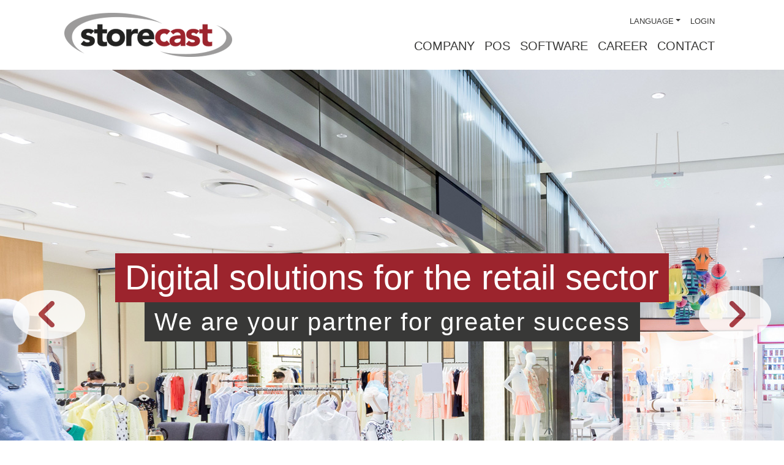

--- FILE ---
content_type: text/html; charset=utf-8
request_url: http://www.storecast.de/en/
body_size: 19178
content:
<!DOCTYPE html>
<html lang="en">
<head>

<meta charset="utf-8">
<!-- 
	This website is powered by TYPO3 - inspiring people to share!
	TYPO3 is a free open source Content Management Framework initially created by Kasper Skaarhoj and licensed under GNU/GPL.
	TYPO3 is copyright 1998-2019 of Kasper Skaarhoj. Extensions are copyright of their respective owners.
	Information and contribution at https://typo3.org/
-->

<base href="https://www.storecast.de/">

<title>Storecast: storecast.de</title>
<meta name="generator" content="TYPO3 CMS">


<link rel="stylesheet" type="text/css" href="typo3temp/assets/css/d42b6e1bdf.css?1565617401" media="all">
<link rel="stylesheet" type="text/css" href="fileadmin/sys/css/fonts.css?1667486191" media="all">
<link rel="stylesheet" type="text/css" href="fileadmin/sys/css/bootstrap.min.css?1565672921" media="all">
<link rel="stylesheet" type="text/css" href="fileadmin/sys/css/jquery.fancybox.css?1448006682" media="all">
<link rel="stylesheet" type="text/css" href="fileadmin/sys/css/animate.css?1506590121" media="all">
<link rel="stylesheet" type="text/css" href="fileadmin/sys/css/font-awesome.min.css?1452244335" media="all">
<link rel="stylesheet" type="text/css" href="fileadmin/sys/css/custom.css?1565689613" media="all">







<meta http-equiv="X-UA-Compatible" content="IE=edge">
<meta name="viewport" content="width=device-width, initial-scale=1">
<!--[if lt IE 9]>
    <script src="https://oss.maxcdn.com/html5shiv/3.7.2/html5shiv.min.js"></script>
    <script src="https://oss.maxcdn.com/respond/1.4.2/respond.min.js"></script>
<![endif]-->

<link rel="schema.DCTERMS" href="http://purl.org/dc/terms/">
<meta name="DCTERMS.title" content="storecast.de">
<meta name="date" content="2019-11-11T15:32:37+01:00">
<meta name="DCTERMS.date" content="2019-11-11T15:32:37+01:00">
<meta name="robots" content="index,follow">
<link rel="canonical" href="http://www.storecast.de/en/">
<meta property="og:site_name" content="Storecast">
<meta property="og:title" content="storecast.de">
<meta property="og:type" content="article">


</head>
<body>

<nav class="navbar navbar-expand-lg fixed-top">
	<div class="container">
        <a href="en/" class="navbar-brand mr-0 my-2"><img src="fileadmin/sys/img/logo.png" width="274" height="72"  class="img-fluid"  alt=""  border="0"></a>
		<button class="navbar-toggler" type="button" data-toggle="collapse" data-target="#collapsingNavbar" aria-controls="collapsingNavbar" aria-expanded="false" aria-label="Toggle navigation">
            <i class="fa fa-bars fa-2x"></i>
		</button>
        <div class="collapse navbar-collapse flex-md-column" id="collapsingNavbar">
            <ul class="navbar-nav navbar-top ml-auto">
                <li class="nav-item dropdown"><a href="#" class="nav-link dropdown-toggle" data-toggle="dropdown" aria-haspopup="true" aria-expanded="false">Language</a><ul class="dropdown-menu"><li><a href="de/" class="dropdown-item">Deutsch</a></li><li class="active"><a href="en/" class="dropdown-item">English</a></li></ul></li><li class="nav-item"><a href="https://cockpit.storecast.de" class="nav-link" target="_blank">Login</a></li>
            </ul>
            <ul class="navbar-nav navbar-main ml-auto">
                <li class="nav-item"><a href="en/company/" class="nav-link">company</a></li><li class="nav-item"><a href="en/pos/" class="nav-link">POS</a></li><li class="nav-item"><a href="en/software/" class="nav-link">Software</a></li><li class="nav-item"><a href="en/career/" class="nav-link">Career</a></li><li class="nav-item"><a href="en/contact/" class="nav-link">contact</a></li>
            </ul>
        </div>
	</div>
</nav>

<main>
    <div id="teaser">
        <div class="container-fluid">
<div id="c8711" class="frame frame-container-fluid frame-type-list frame-layout-0">


	<div id="carousel-8711" class="carousel slide carousel-full" data-ride="carousel" data-interval="7000">
	    
	    <div class="carousel-inner">
	        
	        	
		            <div class="carousel-item active">
			            <div class="item-inner" style="background-image: url(fileadmin/bilder/samples/slide_1.jpg)">
			                <div class="item-text">
				                <h1>Digital solutions for the retail sector</h1><br />
								<h3><p>We are your partner for greater success</p></h3>
			                </div>
			            </div>
		            </div>
	        	
	        
	        	
		            <div class="carousel-item">
			            <div class="item-inner" style="background-image: url(fileadmin/bilder/teaser/bluemchen_aus.jpg)">
			                <div class="item-text">
				                <h1>More service for your customers</h1><br />
								<h3><p>Use the whole range of possibilities</p></h3>
			                </div>
			            </div>
		            </div>
	        	
	        
	        	
		            <div class="carousel-item">
			            <div class="item-inner" style="background-image: url(fileadmin/bilder/teaser/AdobeStock_14968998.jpeg)">
			                <div class="item-text">
				                <h1>More customer retention through interaction</h1><br />
								<h3><p>We provide optimal solutions for your business</p></h3>
			                </div>
			            </div>
		            </div>
	        	
	        
	    </div>
	
	    <ol class="carousel-indicators">
	        
	            <li data-target="#carousel-8711" data-slide-to="0" class="active"></li>
	        
	            <li data-target="#carousel-8711" data-slide-to="1" class=""></li>
	        
	            <li data-target="#carousel-8711" data-slide-to="2" class=""></li>
	        
	    </ol>
	
		<a class="carousel-control-prev" href="#carousel-8711" role="button" data-slide="prev"></a>
		<a class="carousel-control-next" href="#carousel-8711" role="button" data-slide="next"></a>

	</div>





</div>

</div>
    </div>
    <div id="content">
        <!--TYPO3SEARCH_begin-->
        <div class="container">
<div id="c4751" class="frame frame-container frame-type-text frame-layout-0 frame-space-after-medium"><header><h2 class="ce-headline-center">
				With storecast in the digital future of the trade
			</h2></header><p class="align-center"><span class="text-big">The digital revolution is calling time-honoured business models into question. Commerce needs to adjust to the new conditions. Storecast offers customised technology and software designed to offer customers a contemporary and truly memorable shopping experience.</span></p><p>&nbsp;</p></div>

</div><div class="container-grey"><div class="container"><div class="row"><div class="col-sm-12">
<div id="c4791" class="frame frame-default frame-type-text frame-layout-0"><header><h2 class="ce-headline-center">
				Storecast Business fields
			</h2></header></div>

</div><div class="col-sm-6"><div class="container-no-space container-red">
<div id="c4781" class="frame frame-container-red frame-type-textpic frame-layout-0"><header><h4 class="ce-headline-center">
				POS solutions
			</h4></header><div class="ce-textpic ce-center ce-above"><div class="ce-gallery" data-ce-columns="1" data-ce-images="1"><div class="ce-outer"><div class="ce-inner"><div class="ce-row"><div class="ce-column"><figure class="image"><img class="img-fluid" src="fileadmin/bilder/News/startseite01.png" width="346" height="221" alt="" /></figure></div></div></div></div></div><div class="ce-bodytext"><div class="align-center"><p> From electronic price tags  to video walls. Storecast supplies the technology, the content and the service. <br /><br /><br /><br /></p><p><a href="en/pos/" class="btn btn-info">More</a></p></div></div></div></div>

</div></div><div class="col-sm-6"><div class="container-no-space container-grey-light">
<div id="c4771" class="frame frame-container-grey-light frame-type-textpic frame-layout-0"><header><h4 class="ce-headline-center">
				Software solutions
			</h4></header><div class="ce-textpic ce-center ce-above"><div class="ce-gallery" data-ce-columns="1" data-ce-images="1"><div class="ce-outer"><div class="ce-inner"><div class="ce-row"><div class="ce-column"><figure class="image"><img class="img-fluid" src="fileadmin/bilder/News/startseite02.png" width="346" height="221" alt="" /></figure></div></div></div></div></div><div class="ce-bodytext"><div class="align-center"><p> Storecast develops customised  software solutions that process data from a range of difference sources and prepare it for sales.<br /><br /><br /></p></div><p class="align-center"><a href="en/software/" class="btn btn-info">More</a></p></div></div></div>

</div></div></div></div></div><div class="container"><div class="animate">
<div id="c132" class="frame frame-container frame-type-textpic frame-layout-1 frame-space-before-medium frame-space-after-medium"><div class="ce-textpic ce-center ce-below"><div class="ce-bodytext"><p>&nbsp;</p><h3 class="align-center">&nbsp;</h3><p class="MsoNormal">YOUR SERVICE PROVIDER FOR MORE SUCCESS</p><h2 class="align-center">And this is how&nbsp;<span class="text-red">Storecast&nbsp;</span>works</h2></div><div class="ce-gallery" data-ce-columns="1" data-ce-images="1"><div class="ce-outer"><div class="ce-inner"><div class="ce-row"><div class="ce-column"><figure class="image"><img class="img-fluid" src="fileadmin/_processed_/c/0/csm_infografph_716ab01c4c.jpg" width="1200" height="734" alt="" /></figure></div></div></div></div></div></div></div>

</div></div><div class="container-grey container-lines"><div class="container"><div class="animate">
<div id="c4811" class="frame frame-container-grey-lines frame-type-list frame-layout-1">





	<div class="container">

		<div class="carousel-intro">
			<div><h3 class="align-center">Innovative since 2004</h3>
<p class="align-center"></p>
<h2 class="align-center">Innovative products, <span class="text-red">software and hardware,</span><br />all from one hand.</h2></div>
		</div>
		
		<div id="carousel-4811" class="carousel slide carousel-notebook" data-ride="carousel" data-interval="7000">
		    
		    <div class="carousel-inner">
		        
		        	
			            <div class="carousel-item clearfix active">
				            <div class="item-image">
					            <img class="img-fluid" src="fileadmin/_processed_/5/b/csm_AdobeStock_27181088_416ccb3c65.jpeg" width="675" height="393" alt="" />
								<div class="item-text">
									<span><p>&nbsp;</p>
<p>&nbsp;</p>
<p class="text-center"><span class="text-small">Want more information?<br /> <strong><a href="en/pos/">Click here</a></strong></span></p></span>
						        </div>
				            </div>
				            <h4 class="text-small">Electronic shelf labels</h4>
			            </div>
		        	
		        
		        	
			            <div class="carousel-item clearfix">
				            <div class="item-image">
					            <img class="img-fluid" src="fileadmin/_processed_/9/8/csm_preisschilder_x_7077c12090.jpg" width="675" height="393" alt="" />
								<div class="item-text">
									<span><p>&nbsp;</p>
<p>&nbsp;</p>
<p class="text-center"><span class="text-small">Want more information?<br /> <strong><a href="en/pos/">Click here</a></strong></span></p></span>
						        </div>
				            </div>
				            <h4 class="text-small">Interception station</h4>
			            </div>
		        	
		        
		        	
			            <div class="carousel-item clearfix">
				            <div class="item-image">
					            <img class="img-fluid" src="fileadmin/_processed_/d/5/csm_bluemchen_aus_4751298279.jpg" width="675" height="393" alt="" />
								<div class="item-text">
									<span><p>&nbsp;</p>
<p>&nbsp;</p>
<p class="text-center"><span class="text-small">Want more information?<br /> <strong><a href="en/pos/beratungstisch/">Click here</a></strong></span></p></span>
						        </div>
				            </div>
				            <h4 class="text-small">Digital consulting tables</h4>
			            </div>
		        	
		        
		        	
			            <div class="carousel-item clearfix">
				            <div class="item-image">
					            <img class="img-fluid" src="fileadmin/_processed_/5/e/csm_sc_templates_product_instore_93b19d24ae.png" width="675" height="393" alt="" />
								<div class="item-text">
									<span><p>&nbsp;</p>
<p>&nbsp;</p>
<p class="text-center"><span class="text-small">Want more information?<br /> <strong><a href="en/pos/">Click here</a></strong></span></p></span>
						        </div>
				            </div>
				            <h4 class="text-small">Instore-TV</h4>
			            </div>
		        	
		        
		        	
			            <div class="carousel-item clearfix">
				            <div class="item-image">
					            <img class="img-fluid" src="fileadmin/_processed_/e/5/csm_grossebildschirme_62451b3a78.png" width="675" height="393" alt="" />
								<div class="item-text">
									<span><p>&nbsp;</p>
<p>&nbsp;</p>
<p class="text-center"><span class="text-small">Want more information?<br /> <strong><a href="en/pos/wall/">Click here</a></strong></span></p></span>
						        </div>
				            </div>
				            <h4 class="text-small">Video-Wall</h4>
			            </div>
		        	
		        
		        	
			            <div class="carousel-item clearfix">
				            <div class="item-image">
					            <img class="img-fluid" src="fileadmin/_processed_/3/6/csm_bvb_bildi2_6f021c2497.jpg" width="675" height="393" alt="" />
								<div class="item-text">
									<span><p>&nbsp;</p>
<p>&nbsp;</p>
<p class="text-center"><span class="text-small">Want more information?<br /> <strong><a href="en/pos/wall/">Click here</a></strong></span></p></span>
						        </div>
				            </div>
				            <h4 class="text-small">Video-Wall international press center BVB</h4>
			            </div>
		        	
		        
		    </div>
		    
			<a class="carousel-control-prev" href="#carousel-4811" role="button" data-slide="prev"></a>
			<a class="carousel-control-next" href="#carousel-4811" role="button" data-slide="next"></a>
		
		</div>
	
	</div>
	



</div>

</div></div></div><div class="container"><div class="animate"><div class="row"><div class="col-sm-6">
<div id="c129" class="frame frame-default frame-type-text frame-layout-0 frame-space-before-large frame-space-after-large"><h3 class="align-center"><span class="text-red">FULL SERVICE</span></h3><h2 class="align-center">More than<br /> 3.3 million<br /> electronic shelf&nbsp;<br /> labels installed&nbsp;&nbsp;</h2><p class="align-center"><a href="en/company/" class="btn btn-info">More Infos</a></p></div>

</div><div class="col-sm-6">
<div id="c128" class="frame frame-default frame-type-image frame-layout-0 frame-space-before-medium"><div class="ce-image ce-center ce-above"><div class="ce-gallery" data-ce-columns="1" data-ce-images="1"><div class="ce-outer"><div class="ce-inner"><div class="ce-row"><div class="ce-column"><figure class="image"><img class="img-fluid" src="fileadmin/bilder/News/hogra_en.png" width="743" height="638" alt="" /></figure></div></div></div></div></div></div></div>

</div></div></div></div><div class="container-grey"><div class="container"><div class="row"><div class="col-sm-6">
<div id="c8731" class="frame frame-default frame-type-text frame-layout-0"><h3>POS - EXAMPLE</h3><h2>Video <span class="text-red">Walls</span></h2><p>Everything changes so quickly nowadays. Product presentations must be replaced and new features emphasized. And it all needs to be on the largest possible screens - that is not a problem for Storecast. That has been our 'bread and butter' business for many years. We will gladly take care of the installation and operation.</p></div>

</div><div class="col-sm-6">
<div id="c8721" class="frame frame-default frame-type-sd_gallery frame-layout-0"><div id="gallery-8721" data-interval="3000" class="gallery-fade" style="height: 400px"><div><img class="img-fluid" src="fileadmin/_processed_/e/f/csm_Splittwall_ice_a971df91da.png" width="520" height="401" alt="" /></div><div style="display: none;"><img class="img-fluid" src="fileadmin/_processed_/7/2/csm_Splittwall_kid_e76c3c6880.png" width="520" height="401" alt="" /></div><div style="display: none;"><img class="img-fluid" src="fileadmin/_processed_/2/3/csm_Splittwall_lion_7891fac029.png" width="520" height="401" alt="" /></div><div style="display: none;"><img class="img-fluid" src="fileadmin/_processed_/7/f/csm_Splittwall_surfer_54949e8420.png" width="520" height="401" alt="" /></div></div></div>

</div></div></div></div>
        <!--TYPO3SEARCH_end-->
    </div>
</main>

<footer>
    <div class="container">
        <div class="row row-content"><div class="col-md-6">
<div id="c204" class="frame frame-default frame-type-textpic frame-layout-0"><div class="ce-textpic ce-right ce-intext ce-nowrap"><div class="ce-gallery" data-ce-columns="1" data-ce-images="1"><div class="ce-row"><div class="ce-column"><figure class="image"><img class="img-fluid" src="fileadmin/bilder/footer/footer_content.png" width="161" height="119" alt="" /></figure></div></div></div><div class="ce-bodytext"><p><span class="text-big"><b>Service Hotline Germany</b></span><br />9:00 to 18:00<br /><span class="text-big"><b>Tel:+49 (0)40 411 11 78 - 10</b></span><br /><span class="text-big"><a href="mailto:support@storecast.de">support@storecast.de</a></span></p><div></div></div></div></div>

</div><div class="col-md-6"></div></div><div class="row row-nav row-eq-height"><div class="col-xs-12 col-sm-3 col-bg-dark"><ul class="nav flex-column"><li class="nav-item"><a href="en/" class="nav-link">Home</a></li><li class="nav-item"><a href="en/company/" class="nav-link">Company</a></li></ul></div><div class="col-xs-12 col-sm-3 col-bg-light"><ul class="nav flex-column"><li class="nav-item"><a href="en/pos/" class="nav-link">Products</a></li><li class="nav-item"><a href="en/career/" class="nav-link">Career</a></li></ul></div><div class="col-xs-12 col-sm-3 col-bg-dark"><ul class="nav flex-column"><li class="nav-item"><a href="en/contact/" class="nav-link">Contact</a></li><li class="nav-item"><a href="https://cockpit.storecast.de/" target="_blank" class="nav-link">Login</a></li></ul></div><div class="col-xs-12 col-sm-3 col-bg-light"><ul class="nav flex-column"><li class="nav-item"><a href="en/imprint/" class="nav-link">Imprint</a></li><li class="nav-item"><a href="en/data-privacy-policy/" class="nav-link">Data Privacy Policy</a></li></ul></div></div>
    </div>
</footer>

<script src="https://code.jquery.com/jquery-3.2.1.min.js" type="text/javascript"></script>
<script src="https://cdnjs.cloudflare.com/ajax/libs/popper.js/1.11.0/umd/popper.min.js" type="text/javascript"></script>
<script src="fileadmin/sys/js/jquery.easing.min.js?1491472192" type="text/javascript"></script>
<script src="fileadmin/sys/js/jquery.fancybox.pack.js?1448004831" type="text/javascript"></script>
<script src="fileadmin/sys/js/jquery.viewportchecker.min.js?1506590682" type="text/javascript"></script>
<script src="fileadmin/sys/js/bootstrap.min.js?1565672931" type="text/javascript"></script>
<script src="fileadmin/sys/js/custom.js?1565673785" type="text/javascript"></script>



</body>
</html>

--- FILE ---
content_type: text/css
request_url: https://www.storecast.de/fileadmin/sys/css/fonts.css?1667486191
body_size: 3247
content:
/* roboto-100 - latin */
@font-face {
  font-family: 'Roboto';
  font-style: normal;
  font-weight: 100;
  src: url('../fonts/roboto-v30-latin-100.eot'); /* IE9 Compat Modes */
  src: local(''),
	   url('../fonts/roboto-v30-latin-100.eot?#iefix') format('embedded-opentype'), /* IE6-IE8 */
	   url('../fonts/roboto-v30-latin-100.woff2') format('woff2'), /* Super Modern Browsers */
	   url('../fonts/roboto-v30-latin-100.woff') format('woff'), /* Modern Browsers */
	   url('../fonts/roboto-v30-latin-100.ttf') format('truetype'), /* Safari, Android, iOS */
	   url('../fonts/roboto-v30-latin-100.svg#Roboto') format('svg'); /* Legacy iOS */
}
/* roboto-300 - latin */
@font-face {
  font-family: 'Roboto';
  font-style: normal;
  font-weight: 300;
  src: url('../fonts/roboto-v30-latin-300.eot'); /* IE9 Compat Modes */
  src: local(''),
	   url('../fonts/roboto-v30-latin-300.eot?#iefix') format('embedded-opentype'), /* IE6-IE8 */
	   url('../fonts/roboto-v30-latin-300.woff2') format('woff2'), /* Super Modern Browsers */
	   url('../fonts/roboto-v30-latin-300.woff') format('woff'), /* Modern Browsers */
	   url('../fonts/roboto-v30-latin-300.ttf') format('truetype'), /* Safari, Android, iOS */
	   url('../fonts/roboto-v30-latin-300.svg#Roboto') format('svg'); /* Legacy iOS */
}
/* roboto-regular - latin */
@font-face {
  font-family: 'Roboto';
  font-style: normal;
  font-weight: 400;
  src: url('../fonts/roboto-v30-latin-regular.eot'); /* IE9 Compat Modes */
  src: local(''),
	   url('../fonts/roboto-v30-latin-regular.eot?#iefix') format('embedded-opentype'), /* IE6-IE8 */
	   url('../fonts/roboto-v30-latin-regular.woff2') format('woff2'), /* Super Modern Browsers */
	   url('../fonts/roboto-v30-latin-regular.woff') format('woff'), /* Modern Browsers */
	   url('../fonts/roboto-v30-latin-regular.ttf') format('truetype'), /* Safari, Android, iOS */
	   url('../fonts/roboto-v30-latin-regular.svg#Roboto') format('svg'); /* Legacy iOS */
}
/* roboto-500 - latin */
@font-face {
  font-family: 'Roboto';
  font-style: normal;
  font-weight: 500;
  src: url('../fonts/roboto-v30-latin-500.eot'); /* IE9 Compat Modes */
  src: local(''),
	   url('../fonts/roboto-v30-latin-500.eot?#iefix') format('embedded-opentype'), /* IE6-IE8 */
	   url('../fonts/roboto-v30-latin-500.woff2') format('woff2'), /* Super Modern Browsers */
	   url('../fonts/roboto-v30-latin-500.woff') format('woff'), /* Modern Browsers */
	   url('../fonts/roboto-v30-latin-500.ttf') format('truetype'), /* Safari, Android, iOS */
	   url('../fonts/roboto-v30-latin-500.svg#Roboto') format('svg'); /* Legacy iOS */
}
/* roboto-700 - latin */
@font-face {
  font-family: 'Roboto';
  font-style: normal;
  font-weight: 700;
  src: url('../fonts/roboto-v30-latin-700.eot'); /* IE9 Compat Modes */
  src: local(''),
	   url('../fonts/roboto-v30-latin-700.eot?#iefix') format('embedded-opentype'), /* IE6-IE8 */
	   url('../fonts/roboto-v30-latin-700.woff2') format('woff2'), /* Super Modern Browsers */
	   url('../fonts/roboto-v30-latin-700.woff') format('woff'), /* Modern Browsers */
	   url('../fonts/roboto-v30-latin-700.ttf') format('truetype'), /* Safari, Android, iOS */
	   url('../fonts/roboto-v30-latin-700.svg#Roboto') format('svg'); /* Legacy iOS */
}

--- FILE ---
content_type: text/css
request_url: https://www.storecast.de/fileadmin/sys/css/custom.css?1565689613
body_size: 21284
content:
/* Colors
 *
 * red:     #9c242d
 * grey:    #383837
 *
 */


html,
body {
    height: 100%;
    margin: 0;
    padding: 0;
}

body {
    font-family: 'Roboto', sans-serif;
    font-size: 1.25rem;
    color: #5b5b5b;
}

h1 {
    font-size: 1.5rem;
}

h2 {
    font-size: 2.75rem;
    font-weight: 300;
    margin: 0 0 1.5rem 0;
}

h3 {
    font-size: 1.125rem;
    text-transform: uppercase;
    letter-spacing: 2px;
    font-weight: 300;
    margin: 0 0 1.5rem 0;
}

h4 {
    font-size: 2rem;
    font-weight: 300;
    margin: 0 0 0.5rem 0;
}

h2 span,
h3 span,
h4 span {
    color: #9c242d;
}

a {
    color: #9c242d;
    text-decoration: none;
    outline: 0;
}

a:hover, 
a:active {
    color: #9c242d;
    text-decoration: none;
}

img {
    border: 0;
}

.text-small {
    font-size: 1rem;
    font-weight: 300;
}

.text-big {
    font-size: 1.5rem;
    line-height: 2rem;
    font-weight: 300;
}

.text-red {
    color: #9c242d;
}

.align-center {
    text-align: center;
}

.container-fluid {
    padding: 0;
}

.container-grey {
    background-color: #ededed;
    padding: 70px 0;
}

.container-lines {
    background-image: url(../img/container_lines_bg.png);
    background-repeat: no-repeat;
    background-position: center top;
}

@media (min-width:1200px) {
    .container {
        width: 1100px;
    }
}

.container-no-space {
    margin: 20px -12px 0 -12px;
    padding: 20px;
}

.container-no-space h4 {
    font-size: 1.5rem;
    font-weight: 600;
    margin-top: 1.25rem;
}

.container-no-space img {
    margin: 20px 0;
}

.container-red {
    background: #9c242d;
    color: #fff;
}

.container-grey-light {
    background: #9a9a9a;
    color: #fff;
}

.container-grey-lighter {
    color: #383837;
    background: #e7e7e7;
    padding: 40px 0;
    font-size: 25px;
}

.container-grey-lighter p {
    margin: 0;
}

.container-grey-dark {
    background: #2e2e2e;
    color: #fff;
}

.container-yellow {
    background: #eeae00;
    color: #fff;
    padding: 20px 0;
    font-size: 30px;
}

.container-yellow p {
    margin: 0;
}

.container-yellow b {
    font-weight: 500;
}


.invisible {
    opacity: 0;
}

.visible {
    opacity: 1;
}


/*
 * Header
 */
nav {
    background: #fff;
}

nav li a {
    color: #383837;
    text-transform: uppercase;
}

nav li.active a,
nav li > a:focus,
nav li > a:hover {
    background: none;
    color: #9c242d;
}

nav .navbar-main li a {
    font-size: 1.25rem;
    font-weight: 500;
}

nav .navbar-top li a {
    font-size: .8125rem;
}

nav .dropdown > .dropdown-menu {
    margin: 0;
}

nav .dropdown > .dropdown-menu li a {
    text-transform: none;
    padding: .25rem 1rem;
}

nav .dropdown:hover > .dropdown-menu {
    display: block;
}

nav .dropdown > .dropdown-toggle:active {
    pointer-events: none;
}


/*
 * Teaser
 */
#teaser {
    padding-top: 114px;
/*
  position: fixed;
  top: 0;
  padding-top: 130px;
  height: 430px;
  width: 100%;
*/
}
 
/*
 * Content
 */
#content {
    min-height: 500px;
    padding-top: 30px;
    background: #fff;
    font-weight: 300;
}

#content .csc-textpic-imagewrap caption {
    font-size: 1rem;
    text-align: center;
}

#content .csc-textpic-center .csc-textpic-imagecolumn {
    margin: 0 10px;
}

#content div.csc-textpic .csc-textpic-imagewrap .csc-textpic-image img.col-xs-12 { 
    margin-bottom: 10px; 
}

#content #c44 {
    margin-top: -150px;
}

#content ul.contentlist {
    margin: 20px 0;
    padding: 0;
}

#content ul.contentlist li {
    list-style: none;
    padding: 0 0 10px 30px;
    margin: 10px 0 0 0;
    border-bottom: 1px solid #d8d8d8;
    font-weight: 300;
}

#content ul.contentlist li:last-child {
    border-bottom: 0;
}

#content ul.contentlist li:before {
    content: "";
    position: relative;
    left: -15px;
    background-color: #d8d8d8;
    
    display:inline-block;
    width: 10px;
    margin-left: -10px;
    height: 10px;
    border-radius: 50%;
}


/*
 * Carousel
 */
.carousel-full {
    margin-bottom: 12px;
}

.carousel-full .item-inner {
    background-size: cover;
    background-position: center top;
    height: 800px;
}

.carousel-full .item-text {
    text-align: center;
    padding-top: 300px;
}

.carousel-full .item-text h1 {
    font-size: 3.5rem;
    line-height: 5rem;
    display: inline-block;
    color: #fff;
    background: #9c242d;
    margin: 0;
    padding: 0 1rem;
}

.carousel-full .item-text h3 {
    font-size: 2.5rem;
    line-height: 4rem;
    display: inline-block;
    color: #fff;
    background: #383837;
    font-weight: 300;
    margin: 0;
    padding: 0 1rem;
    text-transform: none;
}

.carousel-full .item-text h3 p {
    margin-bottom: 0;
}

.carousel-full .carousel-indicators {
    bottom: 0;
    margin-bottom: -12px;
    height: 26px;
}

.carousel-full .carousel-indicators li {
    display: inline-block;
    width: 26px;
    height: 26px;
    margin: 2px;
    text-indent: -999px;
    cursor: pointer;
    background-color: #c3c2c2;
    border: 3px solid #fff;
    border-radius: 20px
}

.carousel-full .carousel-indicators .active {
    width: 26px;
    height: 26px;
    margin: 2px;
    background-color: #9c242d;
}

.carousel-full .carousel-control-prev {
    left: 20px;
}

.carousel-full .carousel-control-next {
    right: 20px;
}

.carousel-notebook {
    margin: 60px auto 0;
    background: url(../img/slider_notebook.png) no-repeat center top;
    padding-top: 82px;
}

.carousel-notebook .carousel-inner {
    width: 675px;
    height: 550px;
    margin: 0 auto;
}

.carousel-notebook .carousel-inner .item-image {
    position: relative;
}

.carousel-notebook .carousel-inner .item-image .item-text {
    position: absolute;
    top: 0;
    left: 0;
    width: 100%;
    height: 100%;
    color: #fff;
    background: #f5545c;
    background: rgba(245, 84, 92 , .9);
    padding-top: 50px;
    opacity: 0;
    -webkit-transition: opacity .25s ease;
    -moz-transition: opacity .25s ease;
}

.carousel-notebook .carousel-inner .item-image:hover .item-text {
    opacity: 1;
}

.carousel-notebook .carousel-inner h4 {
    margin-top: 100px;
    text-align: center;
}

.carousel-display {
    margin: 60px auto 0;
    background: url(../img/slider_display.png) no-repeat center top;
    padding-top: 48px;
}

.carousel-display .carousel-inner {
    width: 740px;
    height: 570px;
    margin: 0 auto;
}

.carousel-display .carousel-inner .item-image {
    position: relative;
}

.carousel-display .carousel-inner h4 {
    margin-top: 110px;
    text-align: center;
}

.carousel-control-prev,
.carousel-control-next {
    width: 120px;
    height: 80px;
    filter: none;
    opacity: .8;
    top: 50%;
    margin-top: -40px;
}

.carousel-control-prev {
    background: none;
    filter: none;
    background: url(../img/slider_prev.png) center center no-repeat;
}

.carousel-control-next {
    background: none;
    filter: none;
    background: url(../img/slider_next.png) center center no-repeat;
}

.carousel-control-prev:focus,
.carousel-control-prev:hover,
.carousel-control-next:focus,
.carousel-control-next:hover {
    filter: none;
    opacity: 1;
}


/*
 * Teaser
 */
.teaser {
    background-size: cover;
    background-position: center top;
    height: 300px;
}

.teaser .teaser-inner {
    text-align: center;
    position: relative;
    top: 50%;
    transform: translateY(-50%);
}

.teaser .teaser-inner-left {
    top: 35%;
    transform: translateY(-35%);
}

.teaser .teaser-inner-right {
    top: 100%;
}

.teaser .teaser-inner h1 {
  font-size: 58px;
  line-height: 1.1em;
  display: inline-block;
  color: #fff;
  background: #9c242d;
  margin: 0;
  padding: 10px 15px;
}

.teaser .teaser-inner h3 {
  font-size: 40px;
  line-height: 1.1em;
  display: inline-block;
  color: #fff;
  background: #383837;
  font-weight: 300;
  margin: 0;
  padding: 10px 15px;
  text-transform: none;
}

.teaser .teaser-link {
    text-align: center;
    top: 50%;
    position: relative;
}

.teaser-special .teaser-inner h1 {
    font-size: 80px;
    padding: 10px 25px;
}

.teaser-special .teaser-inner h3 {
    margin: 0;
    padding: 0;
    background: none;
    font-size: 35px;
}

.teaser-special .teaser-inner h3 span {
    padding: 10px 15px;
    display: inline-block;
    color: #fff;
    margin: 5px 0 0 0;
    line-height: 1.2em;
    background: rgba(56, 56, 55, .8);
}



/*
 * Gallery
 */
.gallery .gallery-image {
  height: 360px;
  margin-bottom: 20px;
  position: relative;
}

.gallery .gallery-image a {
  display: none;
  position: absolute;
  top: 50%;
  transform: translateY(-50%);
  width: 100%;
}

.gallery .gallery-image a img {
  margin: 0 auto;
}

.gallery .gallery-image a.active {
  display: block;
}


.gallery .gallery-caption {
  font-size: 18px;
  letter-spacing: 2px;
  font-weight: 300;
  padding: 0 0 20px 0;
  text-align: center;
}

.gallery .gallery-thumbs {
  padding-top: 20px;
  border-top: 1px solid #d8d8d8;
}

.gallery .gallery-thumbs .col-sm-3 {
  padding-left: 0;
  padding-right: 20px;
}

.gallery .gallery-thumbs .gallery-thumb {
  display: block;
  margin-bottom: 20px;
  padding: 10px;
  background: #d8d8d8;
}

.gallery-fade { 
    position: relative;
}

.gallery-fade > div { 
    position: absolute;
    top: 0; 
    left: 0; 
    right: 0; 
    bottom: 0; 
}


/*
 * Video
 */
.video {
  margin: 0 auto;
  width: 933px;
  height: 557px;
  background: url(../img/slider_notebook.png) no-repeat;
  padding: 80px 0 0 120px;
}

.video-inner {
  width: 695px;
  height: 405px;
}


/*
 * Jobs
 */
.job {
    margin-bottom: 30px;
}

.job h3 {
  font-size: 24px;
  text-transform: none;
  letter-spacing: normal;
  font-weight: 400;
  margin: 0 0 20px 0;    
}

.jobs tr.clickable-row:hover {
    background-color: #f5e9ea;
    cursor: pointer;
}

/*
 * Forms
 */
.form-control {
    width: 100%;
    height: 50px;
    padding: 10px;
    font-size: 20px;
    font-weight: 300;
    line-height: 40px;
    color: #5b5b5b;
    border: 1px solid #d8d8d8;
    border-radius: 0;
    -webkit-box-shadow: inset 0 1px 1px rgba(0, 0, 0, .075);
    box-shadow: inset 0 1px 1px rgba(0, 0, 0, .075);
    -webkit-transition: border-color ease-in-out .15s, -webkit-box-shadow ease-in-out .15s;
    -o-transition: border-color ease-in-out .15s, box-shadow ease-in-out .15s;
    transition: border-color ease-in-out .15s, box-shadow ease-in-out .15s
}

.form-control:focus {
    border-color: #66afe9;
    outline: 0;
    -webkit-box-shadow: inset 0 1px 1px rgba(0, 0, 0, .075), 0 0 8px rgba(102, 175, 233, .6);
    box-shadow: inset 0 1px 1px rgba(0, 0, 0, .075), 0 0 8px rgba(102, 175, 233, .6)
}

.form-control::-moz-placeholder {
    color: #5b5b5b;
    opacity: 1;
    font-weight: 300;
}

.form-control:-ms-input-placeholder {
    color: #5b5b5b;
    font-weight: 300;
}

.form-control::-webkit-input-placeholder {
    color: #5b5b5b;
    font-weight: 300;
}

textarea.form-control {
  height: 235px;
}

label strong {
  font-weight: 300;
  color: #9c242d;
  font-size: 14px;
}

.form-submit {
  margin-top: 15px;
}

.btn-info,
a.btn-info {
    color: #fff;
    background-color: #f5b02c;
    border: none;
    line-height: 60px;
    padding: 0 40px;
    font-size: 20px;
    font-weight: 500;
    border-radius: 30px;
}

.btn-info:focus,
.btn-info:active,
.btn-info:active:focus,
.btn-info:active:hover,
.btn-info:hover {
    color: #fff;
    background-color: #f5b02c;
    border: none;
}

.btn:active,
.btn:hover {
    background-image: none;
    outline: 0;
    -webkit-box-shadow: inset 0 3px 5px rgba(0, 0, 0, .125);
    box-shadow: inset 0 3px 5px rgba(0, 0, 0, .125)
}

.btn-round,
a.btn-round {
    color: #fff;
    background-color: #9c242d;
    border: none;
    line-height: 130px;
    height: 130px;
    width: 130px;
    padding: 0;
    font-size: 20px;
    font-weight: 500;
    border-radius: 65px;
    text-transform: uppercase;
    font-weight: 400;
}

.btn-round:focus,
.btn-round:active,
.btn-round:active:focus,
.btn-round:active:hover,
.btn-round:hover {
    color: #fff;
    background-color: #9c242d;
    -webkit-box-shadow: none;
    box-shadow: none;
}




/*
 * Footer
 */
footer {
  padding-bottom: 70px;
  color: #fff;
  background: #9c242d;
}

footer a,
footer a:visited, 
footer a:hover, 
footer a:active, 
footer a:link {
    color: #fff;
}

footer .row-content {
  padding: 50px 0;
  line-height: 1.8em;
  font-size: 14px;
}

footer .row-content .col-sm-6 {
  padding-right: 50px;
}

footer .row-content .text-big {
  font-size: 24px;
  line-height: 1.4em;
}

footer .row-content .text-big b {
  font-weight: 500;
}

footer .row-nav .col-sm-3 {
  padding: 30px 15px;
}

footer .row-nav .col-bg-dark {
  background: #7d1d24;
}

footer .row-nav .col-bg-light {
  background: #8c2028;
}


footer .nav > li > a {
  padding: 5px 0;
  font-size: 20px;
}

footer .nav > li > a:focus, 
footer .nav > li > a:hover {
  background: none;
}

.row-eq-height {
  display: -webkit-box;
  display: -webkit-flex;
  display: -ms-flexbox;
  display: flex;
}


/*
 * Table
 */
table.contenttable {
    width: 100%;
    max-width: 100%;
    margin-bottom: 20px;
}

table.contenttable > thead > tr > th,
table.contenttable > tbody > tr > th,
table.contenttable > thead > tr > td,
table.contenttable > tbody > tr > td {
    padding: 8px;
    vertical-align: middle;
    border-top: 1px solid #ddd;
}

table.contenttable tr:nth-of-type(odd) {
    background-color: #f9f9f9;
}

table.contenttable tr:nth-of-type(even) {
    background-color: #fff;
}


@media (max-width: 991px) {

  body {
      font-size: 18px;
  }
  
  h1 {
      font-size: 40px;
  }
  
  h2 {
    font-size: 40px;
  }
  
  h3 {
    font-size: 16px;
  }
  
  h4 {
    font-size: 24px;
  }

  .text-small {
    font-size: 14px;
  }

  .text-big {
    font-size: 22px;
  }

  #header {  
      height: 110px;
  }

  #header .nav > li > a {
      padding: 10px 0 0 15px;
  }
  
  #header .navbar-main > li > a {
    font-size: 18px
  }

  #header-navi {
    padding-top: 40px;
  }
  
  #header-top {
    position: absolute;
    right: 15px;
    top: 5px;
  }
  
  #teaser {
    padding-top: 110px;
  }

  #content .csc-textpic-imagewrap caption {
    font-size: 16px;
  }
  
  .carousel-full .item-text h1 {
    font-size: 36px;
  }
  
  .carousel-full .item-text h3 {
    font-size: 28px;
  }

  .carousel-full .item-inner {
      background-position: center center;
      height: 500px;
  }
  
  .carousel-full .item-text {
    text-align: center;
    padding-top: 200px;
  }

  .carousel-control {
      width: 59px;
      height: 40px;
      margin-top: -20px;
  }
  
  .carousel-control.left {
    background: url(../img/slider_prev_small.png) no-repeat;
  }
  
  .carousel-control.right {
    background: url(../img/slider_next_small.png) no-repeat;
  }

  .carousel-notebook {
    margin: 30px auto 0;
    background: none;
    padding-top: 20px;
  }
  
  .carousel-notebook .carousel-inner h4 {
    margin-top: 15px;
    text-align: center;
  }
  
  .carousel-notebook .carousel-control {
      top: 40%;
      margin-top: -40px;
  }
  
  .carousel-display {
    margin: 30px auto 0;
    background: none;
    padding-top: 20px;
  }
  
  .carousel-display .carousel-inner {
    width: auto;
    height: auto;
    margin: 0 auto;
  }
  
  .carousel-display .carousel-inner h4 {
    margin-top: 15px;
    text-align: center;
  }

  .teaser .teaser-inner h1 {
    font-size: 48px;
  }
  
  .teaser .teaser-inner h3 {
    font-size: 30px;
  }
}

@media (max-width: 767px) {

  h2 {
    font-size: 28px;
  }
  
  h4 {
    font-size: 20px;
  }

  #header {  
      height: auto;
  }
  
  #header #logo {
    width: 75%;
    padding: 30px 0 20px 0;
  }
  
  #header button {
    padding: 0;
    margin: 45px 0 0 0; 
  }

  #header button i {
    color: #9c242d;
  }
  
  #header-navi {
    padding-top: 0px;
  }
  
  #header ul.navbar-nav {
    margin-top: -10px;
    padding-bottom: 15px;
  }
  
  #header-top {

  }

  #header-top .dropdown-menu {
      min-width: 80px;
  }

  #header-top .navbar-nav .open .dropdown-menu {
    position: relative;
    padding: 5px 0;
    margin: 2px 0 0;
    -webkit-background-clip: padding-box;
          background-clip: padding-box;
    border: 1px solid #ccc;
    border: 1px solid rgba(0, 0, 0, .15);
    border-radius: 4px;
    -webkit-box-shadow: 0 6px 12px rgba(0, 0, 0, .175);
          box-shadow: 0 6px 12px rgba(0, 0, 0, .175);
  }
  
  #header-top .navbar-nav .open .dropdown-menu > li > a,
  #header-top .navbar-nav .open .dropdown-menu .dropdown-header {
    padding: 5px 15px 5px 15px;
  }
  
  #header-top .navbar-nav .open .dropdown-menu > li > a {
    line-height: 13px;
  }
  
    #header-top .navbar-nav {
        float: right;
        margin: 5px 0 0 0;
    }

    #header-top .navbar-nav > li {
        float: left
    }


  #teaser {
    padding-top: 100px;
  }
  
  .carousel-full .item-text h1 {
    font-size: 20px;
  }
  
  .carousel-full .item-text h3 {
    font-size: 16px;
  }

  .carousel-full .item-inner {
      background-position: center center;
      height: 400px;
  }
  
  .carousel-full .item-text {
    text-align: center;
    padding-top: 230px;
  }

  .carousel-notebook .carousel-inner {
    width: auto;
    height: auto;
    margin: 0 auto;
  }
  
  .carousel-display .carousel-inner {
    width: auto;
    height: auto;
    margin: 0 auto;
  }

  .teaser .teaser-inner h1 {
    font-size: 30px;
  }
  
  .teaser .teaser-inner h3 {
    font-size: 24px;
  }
  
  #footer {
    padding-bottom: 0;
  }
  
  #footer .row-content {
    padding-bottom: 20px;
  }
  
  #footer .csc-textpic-imagewrap {
    display: none;
  }

  #footer .csc-textpic-text {
    margin-right: 0 !important;
  }

  #footer .row-content .text-big {
    font-size: 20px;
  }

  #footer .row-eq-height {
    display: block;
  }

  #footer .row-nav .col-xs-12 {
    padding: 0 15px 0 15px;
  }

  #footer .row-nav .col-bg-light {
    background: #7d1d24;
  }
  
  #footer .nav > li > a {
    font-size: 16px;
  }

}

@media only screen 
and (min-device-width : 768px) 
and (max-device-width : 1024px) 
and (orientation : landscape) {

  h1 {
      font-size: 40px;
  }
  
  h2 {
    font-size: 40px;
  }
  
  h3 {
    font-size: 16px;
  }
  
  h4 {
    font-size: 24px;
  }

  .carousel-full .item-text h1 {
    font-size: 48px;
  }
  
  .carousel-full .item-text h3 {
    font-size: 32px;
  }

  .carousel-control {
      width: 59px;
      height: 40px;
      margin-top: -20px;
  }
  
  .carousel-control.left {
    background: url(../img/slider_prev_small.png) no-repeat;
  }
  
  .carousel-control.right {
    background: url(../img/slider_next_small.png) no-repeat;
  }

  .teaser .teaser-inner h1 {
    font-size: 48px;
  }
  
  .teaser .teaser-inner h3 {
    font-size: 30px;
  }

}


/*
 * Landing Page
 */
.landingpage #header {
    height: 102px;
    background: transparent;
}

.landingpage #header #logo {
    padding: 15px 20px;
    background: #fff;
    display: inline-block;
}

.landingpage #header #logo img {
}

.landingpage #header-lp {
    padding-top: 20px;
}

.landingpage #header-lp a {
    font-size: 20px;
    text-transform: uppercase;
    padding-right: 50px;
    background: url(../img/navi_arrow.png) no-repeat right center;
    font-weight: 500;
}

.landingpage #content {
    padding: 0 0 50px 0;
}

.landingpage .teaser .teaser-inner h1 {
    font-size: 80px;
    padding: 10px 25px;
}

.landingpage .teaser .teaser-inner h3 {
    margin: 0;
    padding: 0;
    background: none;
    font-size: 35px;
}

.landingpage .teaser .teaser-inner h3 span {
    padding: 10px 15px;
    display: inline-block;
    color: #fff;
    margin: 5px 0 0 0;
    line-height: 1.2em;
    background: rgba(56, 56, 55, .8);
}

.landingpage .teaser .teaser-link {
    text-align: center;
    top: 50%;
    position: relative;
}

.landingpage h2 {
    font-weight: 500;
}

.landingpage h4 {
    font-weight: 500;
}

@media (min-width:1200px) {
    .landingpage .container {
        width: 1180px;
    }
}

.animate-special {
    margin-top: -350px;
}

.animate-special h4 {
    color: #fff;
    margin-bottom: 20px;
}

--- FILE ---
content_type: application/javascript
request_url: https://www.storecast.de/fileadmin/sys/js/custom.js?1565673785
body_size: 2316
content:
$(document).ready(function(){
	
// 	$('#header').headroom();

	$('.fancybox').fancybox({
        openEffect: 'none',
        closeEffect: 'none',
        tpl: {
	        closeBtn: '<a title="Close" class="fancybox-item fancybox-close" href="javascript:;"><span class="glyphicon glyphicon-remove" aria-hidden="true"></span></a>',
	        next: '<a title="Next" class="fancybox-nav fancybox-next" href="javascript:;"><span class="glyphicon glyphicon-chevron-right" aria-hidden="true"></span></a>',
			prev: '<a title="Previous" class="fancybox-nav fancybox-prev" href="javascript:;"><span class="glyphicon glyphicon-chevron-left" aria-hidden="true"></span></a>'
        }
    });
    
    $('.gallery-thumb').on('click', function( event ) {
		event.stopPropagation();
	    $('.gallery-image a.active').fadeOut(300);
	    $('.gallery-image a.active').removeClass('active');
	    $($(this).prop('hash')).fadeIn(300);
	    $($(this).prop('hash')).addClass('active');
	    return false;
	});
    
    if (screen.width >= 768) {
		$('.animate').addClass('invisible').viewportChecker({
		    classToAdd: 'visible animated fadeInUp',
		    classToRemove: 'invisible',
		    offset: 100 
		});   
	
		$('.teaser h1').addClass('invisible').viewportChecker({
		    classToAdd: 'visible animated fadeInLeft',
		    classToRemove: 'invisible',
		    offset: 100 
		});   
	
		$('.teaser h3').addClass('invisible').viewportChecker({
		    classToAdd: 'visible animated fadeInRight',
		    classToRemove: 'invisible',
		    offset: 100 
		});   
	}

    $('.gallery-fade').each(function() {
        var uid = $(this).attr('id');
        var interval = $(this).data('interval');
        setInterval(function() {
            $('#' + uid + ' > div:first')
                .fadeOut(1000)
                .next()
                .fadeIn(1000)
                .end()
                .appendTo('#' + uid);
        }, interval);
    });

    $('a.btn-scroll').bind('click', function(event) {
        event.preventDefault();
        var e = $(this).data('scroll');
        var position = $('#c' + e).position();
        $('html, body').stop().animate({
            scrollTop: position.top
        }, 1000, 'easeInOutExpo');
    });

    $('.clickable-row').click(function() {
        window.location = $(this).data('href');
    });
    
});